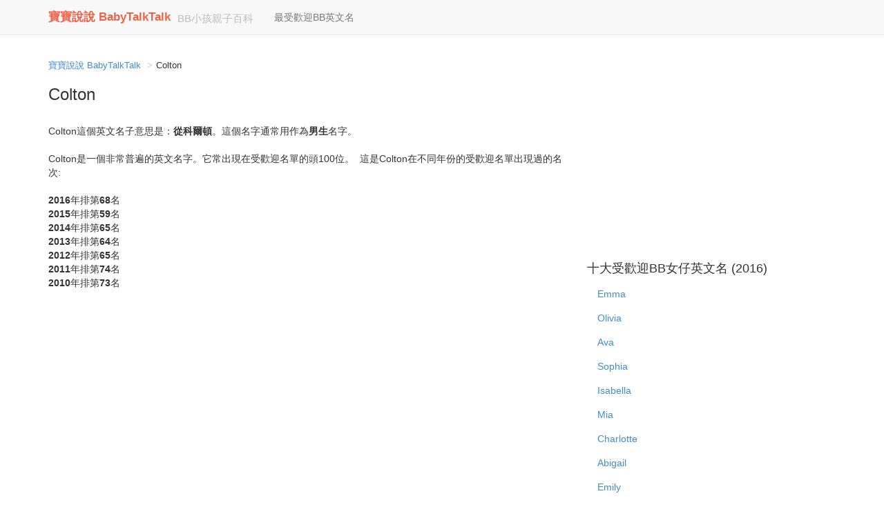

--- FILE ---
content_type: text/html;charset=UTF-8
request_url: http://babytalktalk.com/bb/colton
body_size: 2570
content:
<!DOCTYPE html>
<html>
<head><meta charset="utf-8">
<meta http-equiv="X-UA-Compatible" content="IE=edge">
<meta name="viewport" content="width=device-width, initial-scale=1">
<title>Colton的意思 | BB英文名稱</title>
<meta name=description content="Colton的意思是從科爾頓">
<link rel="shortcut icon" href="http://babytalktalk.com/favicon.ico" type="image/x-icon">
<link rel="icon" href="http://babytalktalk.com/favicon.ico" type="image/x-icon">
<!-- Bootstrap -->
<link href="http://babytalktalk.com/bootstrap/css/bootstrap.min.css" rel="stylesheet">
<!-- HTML5 Shim and Respond.js IE8 support of HTML5 elements and media queries -->
<!-- WARNING: Respond.js doesn't work if you view the page via file:// -->
<!--[if lt IE 9]>
<script src="https://oss.maxcdn.com/libs/html5shiv/3.7.0/html5shiv.js"></script>
<script src="https://oss.maxcdn.com/libs/respond.js/1.4.2/respond.min.js"></script>
<![endif]-->
<link href="http://babytalktalk.com/styles/style.css?v=3" rel="stylesheet"></head>

<body class="main-site"><script>
  (function(i,s,o,g,r,a,m){i['GoogleAnalyticsObject']=r;i[r]=i[r]||function(){
  (i[r].q=i[r].q||[]).push(arguments)},i[r].l=1*new Date();a=s.createElement(o),
  m=s.getElementsByTagName(o)[0];a.async=1;a.src=g;m.parentNode.insertBefore(a,m)
  })(window,document,'script','https://www.google-analytics.com/analytics.js','ga');

  ga('create', 'UA-101836915-1', 'auto');
  ga('send', 'pageview');

</script><div class="navbar navbar-default navbar-fixed-top" role="navigation">
<div class="container">
<div class="navbar-header"><button type="button" class="navbar-toggle" data-toggle="collapse" data-target=".navbar-collapse">
<span class="sr-only"></span>
<span class="icon-bar"></span>
<span class="icon-bar"></span>
<span class="icon-bar"></span>
</button><a class="navbar-brand navbar-brand-custom" href="http://babytalktalk.com/" style="color:#EC644B;">寶寶說說 BabyTalkTalk</a><div class="navbar-subtitle">BB小孩親子百科</div><!--
<a class="navbar-brand navbar-brand-image-logo" href="http://babytalktalk.com/"><img src="http://babytalktalk.com/img/logo-2x.png" class="image-logo" /></a>
-->
</div>


<div class="collapse navbar-collapse">
<ul class="nav navbar-nav"><li><a href="http://babytalktalk.com/100個最多人用的BB英文名意思/2016">最受歡迎BB英文名</a></li>
</ul>
</div><!--/.nav-collapse -->



</div>
</div>
<div class="visible-sm clearfix small-top-margin"></div><div class="container">


<div class="row inner_wrapper">

<div class="col-xs-12 col-sm-8 primary_column">
<ol class="breadcrumb">
<li><a href="http://babytalktalk.com/">寶寶說說 BabyTalkTalk</a></li>
<li>Colton</li>
</ol>

<div class="row">
<div class="col-xs-12">
<h3>Colton</h3></div>
</div><div class="row post-content">
<div class="col-xs-12">Colton這個英文名子意思是：<strong>從科爾頓</strong>。這個名字通常用作為<strong>男生</strong>名字。<br/><br/>Colton是一個非常普遍的英文名字。它常出現在受歡迎名單的頭100位。 &nbsp;這是Colton在不同年份的受歡迎名單出現過的名次: <br/><br/><strong>2016</strong>年排第<strong>68</strong>名<br/><strong>2015</strong>年排第<strong>59</strong>名<br/><strong>2014</strong>年排第<strong>65</strong>名<br/><strong>2013</strong>年排第<strong>64</strong>名<br/><strong>2012</strong>年排第<strong>65</strong>名<br/><strong>2011</strong>年排第<strong>74</strong>名<br/><strong>2010</strong>年排第<strong>73</strong>名<br/></div>
</div>
</div><!--/.primary_column--><div class="col-xs-12 col-sm-4 secondary_column">

<div class="visible-xs clearfix column-mobile-vertical-spacing"></div><!--G Ad-->
<script async src="//pagead2.googlesyndication.com/pagead/js/adsbygoogle.js"></script>
<ins class="adsbygoogle"
     style="display:block"
     data-ad-client="ca-pub-3668874727031965"
     data-ad-slot="6746619068"
     data-ad-format="auto"></ins>
<script>
(adsbygoogle = window.adsbygoogle || []).push({});
</script><h4 class="sidebar-section-header">十大受歡迎BB女仔英文名 (2016)</h4><div class="rowtiny-bottom-margin">
<div class="col-xs-12">
<h5 class="text-truncate"><a href='http://babytalktalk.com/bb/emma'>Emma</a></h5></div>
</div><div class="rowtiny-bottom-margin">
<div class="col-xs-12">
<h5 class="text-truncate"><a href='http://babytalktalk.com/bb/olivia'>Olivia</a></h5></div>
</div><div class="rowtiny-bottom-margin">
<div class="col-xs-12">
<h5 class="text-truncate"><a href='http://babytalktalk.com/bb/ava'>Ava</a></h5></div>
</div><div class="rowtiny-bottom-margin">
<div class="col-xs-12">
<h5 class="text-truncate"><a href='http://babytalktalk.com/bb/sophia'>Sophia</a></h5></div>
</div><div class="rowtiny-bottom-margin">
<div class="col-xs-12">
<h5 class="text-truncate"><a href='http://babytalktalk.com/bb/isabella'>Isabella</a></h5></div>
</div><div class="rowtiny-bottom-margin">
<div class="col-xs-12">
<h5 class="text-truncate"><a href='http://babytalktalk.com/bb/mia'>Mia</a></h5></div>
</div><div class="rowtiny-bottom-margin">
<div class="col-xs-12">
<h5 class="text-truncate"><a href='http://babytalktalk.com/bb/charlotte'>Charlotte</a></h5></div>
</div><div class="rowtiny-bottom-margin">
<div class="col-xs-12">
<h5 class="text-truncate"><a href='http://babytalktalk.com/bb/abigail'>Abigail</a></h5></div>
</div><div class="rowtiny-bottom-margin">
<div class="col-xs-12">
<h5 class="text-truncate"><a href='http://babytalktalk.com/bb/emily'>Emily</a></h5></div>
</div><div class="rowtiny-bottom-margin">
<div class="col-xs-12">
<h5 class="text-truncate"><a href='http://babytalktalk.com/bb/harper'>Harper</a></h5><div class="sidebar-section-separator"></div></div>
</div><h4 class="sidebar-section-header">十大受歡迎BB男仔英文名 (2016)</h4><div class="rowtiny-bottom-margin">
<div class="col-xs-12">
<h5 class="text-truncate"><a href='http://babytalktalk.com/bb/noah'>Noah</a></h5></div>
</div><div class="rowtiny-bottom-margin">
<div class="col-xs-12">
<h5 class="text-truncate"><a href='http://babytalktalk.com/bb/liam'>Liam</a></h5></div>
</div><div class="rowtiny-bottom-margin">
<div class="col-xs-12">
<h5 class="text-truncate"><a href='http://babytalktalk.com/bb/william'>William</a></h5></div>
</div><div class="rowtiny-bottom-margin">
<div class="col-xs-12">
<h5 class="text-truncate"><a href='http://babytalktalk.com/bb/mason'>Mason</a></h5></div>
</div><div class="rowtiny-bottom-margin">
<div class="col-xs-12">
<h5 class="text-truncate"><a href='http://babytalktalk.com/bb/james'>James</a></h5></div>
</div><div class="rowtiny-bottom-margin">
<div class="col-xs-12">
<h5 class="text-truncate"><a href='http://babytalktalk.com/bb/benjamin'>Benjamin</a></h5></div>
</div><div class="rowtiny-bottom-margin">
<div class="col-xs-12">
<h5 class="text-truncate"><a href='http://babytalktalk.com/bb/jacob'>Jacob</a></h5></div>
</div><div class="rowtiny-bottom-margin">
<div class="col-xs-12">
<h5 class="text-truncate"><a href='http://babytalktalk.com/bb/michael'>Michael</a></h5></div>
</div><div class="rowtiny-bottom-margin">
<div class="col-xs-12">
<h5 class="text-truncate"><a href='http://babytalktalk.com/bb/elijah'>Elijah</a></h5></div>
</div><div class="rowtiny-bottom-margin">
<div class="col-xs-12">
<h5 class="text-truncate"><a href='http://babytalktalk.com/bb/ethan'>Ethan</a></h5><div class="sidebar-section-separator"></div></div>
</div><h4 class="sidebar-section-header">所年份名單</h4><div class="row tiny-bottom-margin">
<div class="col-xs-12">
<h5 class="text-truncate"><a href='http://babytalktalk.com/100個最多人用的BB英文名意思/2016'>2016 - 100個最受歡迎BB英文名</a></h5></div>
</div><div class="row tiny-bottom-margin">
<div class="col-xs-12">
<h5 class="text-truncate"><a href='http://babytalktalk.com/100個最多人用的BB英文名意思/2015'>2015 - 100個最受歡迎BB英文名</a></h5></div>
</div><div class="row tiny-bottom-margin">
<div class="col-xs-12">
<h5 class="text-truncate"><a href='http://babytalktalk.com/100個最多人用的BB英文名意思/2014'>2014 - 100個最受歡迎BB英文名</a></h5></div>
</div><div class="row tiny-bottom-margin">
<div class="col-xs-12">
<h5 class="text-truncate"><a href='http://babytalktalk.com/100個最多人用的BB英文名意思/2013'>2013 - 100個最受歡迎BB英文名</a></h5></div>
</div><div class="row tiny-bottom-margin">
<div class="col-xs-12">
<h5 class="text-truncate"><a href='http://babytalktalk.com/100個最多人用的BB英文名意思/2012'>2012 - 100個最受歡迎BB英文名</a></h5></div>
</div><div class="row tiny-bottom-margin">
<div class="col-xs-12">
<h5 class="text-truncate"><a href='http://babytalktalk.com/100個最多人用的BB英文名意思/2011'>2011 - 100個最受歡迎BB英文名</a></h5></div>
</div><div class="row tiny-bottom-margin">
<div class="col-xs-12">
<h5 class="text-truncate"><a href='http://babytalktalk.com/100個最多人用的BB英文名意思/2010'>2010 - 100個最受歡迎BB英文名</a></h5><div class="sidebar-section-separator"></div></div>
</div>

</div><!--/.secondary_column-->


</div><!--/.inner_wrapper-->


</div><!-- /.container -->

<!-- jQuery (necessary for Bootstrap's JavaScript plugins) -->
<script src="http://babytalktalk.com/scripts/jquery/jquery-1.11.1.min.js"></script>
<!-- Include all compiled plugins (below), or include individual files as needed -->
<script src="http://babytalktalk.com/bootstrap/js/bootstrap.min.js"></script><script>

$(document).keydown(function(e) {
    switch(e.which) {
        case 37: // left
        if ($('.prev-post-button a').length) {
            var landing_url = $('.prev-post-button a').attr('href');
            window.location = landing_url;
        }
        break;

        case 38: // up
        break;

        case 39: // right
        if ($('.next-post-button a').length) {
            var landing_url = $('.next-post-button a').attr('href');
            window.location = landing_url;
        }
        break;

        case 40: // down
        break;

        default: return; // exit this handler for other keys
    }
    e.preventDefault(); // prevent the default action (scroll / move caret)
});

</script></body>
</html>

--- FILE ---
content_type: text/html; charset=utf-8
request_url: https://www.google.com/recaptcha/api2/aframe
body_size: 265
content:
<!DOCTYPE HTML><html><head><meta http-equiv="content-type" content="text/html; charset=UTF-8"></head><body><script nonce="en21Sdv5AIi3-WpIuNkl5A">/** Anti-fraud and anti-abuse applications only. See google.com/recaptcha */ try{var clients={'sodar':'https://pagead2.googlesyndication.com/pagead/sodar?'};window.addEventListener("message",function(a){try{if(a.source===window.parent){var b=JSON.parse(a.data);var c=clients[b['id']];if(c){var d=document.createElement('img');d.src=c+b['params']+'&rc='+(localStorage.getItem("rc::a")?sessionStorage.getItem("rc::b"):"");window.document.body.appendChild(d);sessionStorage.setItem("rc::e",parseInt(sessionStorage.getItem("rc::e")||0)+1);localStorage.setItem("rc::h",'1768746410088');}}}catch(b){}});window.parent.postMessage("_grecaptcha_ready", "*");}catch(b){}</script></body></html>

--- FILE ---
content_type: text/css
request_url: http://babytalktalk.com/styles/style.css?v=3
body_size: 1405
content:
body {
  padding-top: 80px;
  padding-bottom: 40px;
  /*
  font-family: "Microsoft JhengHei", 微軟正黑體, "Apple LiGothic Medium", 蘋果儷中黑, "Lucida Grande", "Lucida Sans Unicode", -apple-system, BlinkMacSystemFont, 
    "Segoe UI", "Roboto", "Oxygen", 
    "Ubuntu", "Cantarell", "Fira Sans", 
    "Droid Sans", "Helvetica Neue", sans-serif;
    */
  }

body.main-site {
  padding-top: 80px;
  padding-bottom: 40px;
}


hr{
	margin-top: 40px;
	margin-bottom: 40px;
}

.iframe-wrapper {
	height:100%;
	overflow-x:auto;
}

.image-list-item-wrapper {
	padding-top:10px;
	padding-bottom:10px;
}

.small-top-margin {
	margin-top:10px;
}

.small-bottom-margin {
	margin-bottom:10px;
}

.tiny-bottom-margin {
	margin-bottom:0px;
}


.small-left-margin {
	margin-left:10px;
}

.small-right-margin {
	margin-right:10px;
}

.medium-top-margin {
	margin-top:20px;
}

.medium-bottom-margin {
	margin-bottom:20px;
}

.medium-left-margin {
	margin-left:20px;
}

.medium-right-margin {
	margin-right:20px;
}

.column-mobile-vertical-spacing {
	margin-top:100px;
}

.no-padding {
	padding:0;
}

.form-inline-colon {
display: block;
width: 100%;
height: 34px;
padding: 6px 12px;
font-size: 14px;
line-height: 1.42857143;
color: #555;
}

.feed-footer {
padding-bottom: 50px;
border-bottom: 1px solid #eeeeee;
margin-bottom: 10px;
}

.text-truncate {
overflow: hidden;
text-overflow: ellipsis;
white-space: nowrap;
}

.sidebar-section-header {
margin-top:20px;
}

.sidebar-section-separator {
margin-bottom:50px;
}

.fb-like-box {
margin-top:20px;
}


.rounded-corners {
border-width: 1px;
-webkit-border-radius: 5px;
-moz-border-radius: 5px;
border-radius: 5px;
}

.prev-post-button {
-webkit-border-radius: 15px;
-moz-border-radius: 15px;
border-radius: 15px;
border: 1px solid #ddd;
padding: 5px 14px;
margin: 5px 0;
}

.next-post-button {
-webkit-border-radius: 15px;
-moz-border-radius: 15px;
border-radius: 15px;
border: 1px solid #ddd;
padding: 5px 14px;
margin: 5px 0;
}

.prev-next-post-buttons-wrapper {
margin: 15px 0;
}

.keyboard-hotkey-tips {
margin: 10px 0;
clear:both;
float:left;
}

.fb-icon-wrapper {
float:left; 
}

.fb-like-button-wrapper {
float:left; 
padding-top:5px; 
padding-left:5px;
}

.fb-follow-us-wrapper {
margin: 0 auto;
width: 50px;
}

.bottom-conversion-box-mobile {
width:100%;
padding:0 15px 0 15px;
z-index: 9999;
position: fixed;
bottom:0;
background: #000000;
display:none;
opacity:1.0;
}

.bottom-conversion-box-desktop {
width:350px;
padding:20px 15px 20px 15px;
z-index: 9999;
position: fixed;
bottom:0;
right:15px;
background: #000000;
display:none;
opacity:1.0;
}

.bottom-conversion-box-mobile h5 {
text-align: center;
color:#ffffff;
}

.bottom-conversion-box-desktop h5 {
text-align: center;
color:#ffffff;
}


.bottom-conversion-box-close-button-wrapper {
position: absolute;
right:10px;
top:3px;
}

.close-button-white {
font-weight:100;
opacity:0.8;
color:#ffffff;
text-shadow:none;
}

.close-button-white:hover{
font-weight:100;
opacity:1.0;
color:#ffffff;
text-shadow:none;
}

.breadcrumb {
background-color: #ffffff;
padding:6px 0 0 0;
margin:0;
font-size:13px;
}

.breadcrumb>li+li:before{
content:">";
}

.post-content{
padding-top:20px;
padding-bottom:20px;
}

.navbar-brand-image-logo {
padding: 6px 30px 0px 15px;
}

.image-logo {
width:120px;
height:41px;
}

.navbar-subtitle {
    float:left;
    padding-top:16px;
    padding-left:0px;
    padding-right:15px;
    margin-left: -5px;
    font-size: 15px;
    color:#bdbdbd;
    font-weight:normal;
}

.navbar-brand-custom {
    font-size:17px;
    font-weight:bold;
    font-family: "Arial Rounded MT Bold", "Helvetica Rounded", Arial, sans-serif;
}

.title-container {
	font-size:16px;
	padding-bottom: 10px;
}

.subtitle-container {
    font-size:20px;
    padding-bottom: 10px;
    font-weight: bold;
}

.link-container {
    line-height: 30px;
}

.table-info{
    font-size: 14px;
    padding-top: 5px;
    padding-bottom: 5px;
}

.table-info-heading {
    font-size: 12px;
    padding-top: 5px;
    padding-bottom: 5px;
}

.table-info-row {
    border-bottom: 1px solid #eeeeee;
}

.meaning {
    font-size: 13px;
}

--- FILE ---
content_type: text/plain
request_url: https://www.google-analytics.com/j/collect?v=1&_v=j102&a=616210551&t=pageview&_s=1&dl=http%3A%2F%2Fbabytalktalk.com%2Fbb%2Fcolton&ul=en-us%40posix&dt=Colton%E7%9A%84%E6%84%8F%E6%80%9D%20%7C%20BB%E8%8B%B1%E6%96%87%E5%90%8D%E7%A8%B1&sr=1280x720&vp=1280x720&_u=IEBAAEABAAAAACAAI~&jid=1361130818&gjid=2091392017&cid=1094540985.1768746409&tid=UA-101836915-1&_gid=1578310598.1768746409&_r=1&_slc=1&z=1203764836
body_size: -450
content:
2,cG-E05Q7EC9DK